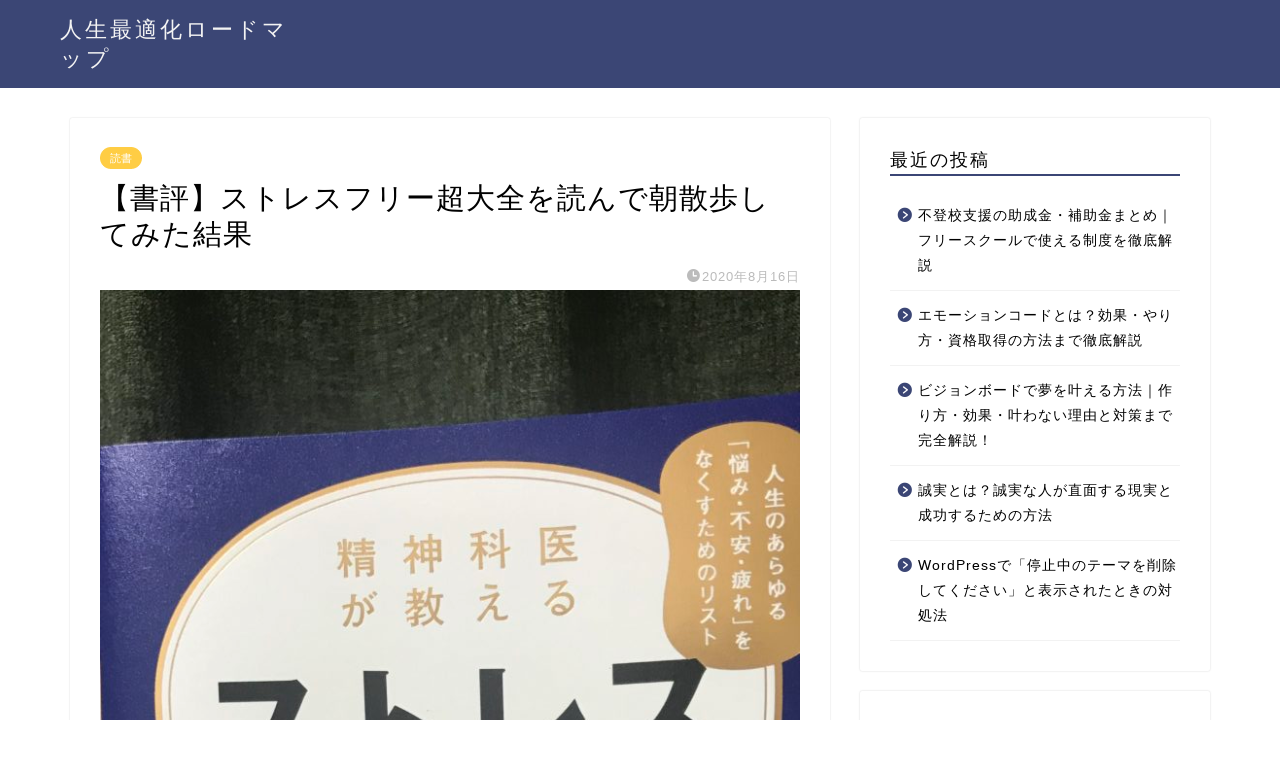

--- FILE ---
content_type: text/html; charset=UTF-8
request_url: https://mshinnet.com/book/stressz.html
body_size: 18253
content:
<!DOCTYPE html>
<html lang="ja">
<head prefix="og: http://ogp.me/ns# fb: http://ogp.me/ns/fb# article: http://ogp.me/ns/article#">
<meta charset="utf-8">
<meta http-equiv="X-UA-Compatible" content="IE=edge">
<meta name="viewport" content="width=device-width, initial-scale=1">
<!-- ここからOGP -->
<meta property="og:type" content="blog">
<meta property="og:title" content="【書評】ストレスフリー超大全を読んで朝散歩してみた結果｜人生最適化ロードマップ"> 
<meta property="og:url" content="https://mshinnet.com/book/stressz.html"> 
<meta property="og:description" content="樺沢紫苑さんの著書「ストレスフリー超大全」を読んで、朝散歩をやってみました。その体験談・朝散歩をやってみて感じた効果を記事にしてみました。"> 
<meta property="og:image" content="https://mshinnet.com/wp-content/uploads/2020/08/StressFree.jpg">
<meta property="og:site_name" content="人生最適化ロードマップ">
<meta property="fb:admins" content="">
<meta name="twitter:card" content="summary">
<!-- ここまでOGP --> 

<meta name="description" itemprop="description" content="樺沢紫苑さんの著書「ストレスフリー超大全」を読んで、朝散歩をやってみました。その体験談・朝散歩をやってみて感じた効果を記事にしてみました。" >
<meta name="keywords" itemprop="keywords" content="ストレスフリー超大全,朝散歩,健康" >
<link rel="shortcut icon" href="https://mshinnet.com/wp-content/themes/jin/favicon.ico">
<link rel="canonical" href="https://mshinnet.com/book/stressz.html">
<title>【書評】ストレスフリー超大全を読んで朝散歩してみた結果｜人生最適化ロードマップ</title>
<meta name='robots' content='max-image-preview:large' />
	<style>img:is([sizes="auto" i], [sizes^="auto," i]) { contain-intrinsic-size: 3000px 1500px }</style>
	<link rel='dns-prefetch' href='//cdnjs.cloudflare.com' />
<link rel='dns-prefetch' href='//use.fontawesome.com' />
<link rel="alternate" type="application/rss+xml" title="人生最適化ロードマップ &raquo; フィード" href="https://mshinnet.com/feed" />
<link rel="alternate" type="application/rss+xml" title="人生最適化ロードマップ &raquo; コメントフィード" href="https://mshinnet.com/comments/feed" />
<link rel="alternate" type="application/rss+xml" title="人生最適化ロードマップ &raquo; 【書評】ストレスフリー超大全を読んで朝散歩してみた結果 のコメントのフィード" href="https://mshinnet.com/book/stressz.html/feed" />
<script type="text/javascript">
/* <![CDATA[ */
window._wpemojiSettings = {"baseUrl":"https:\/\/s.w.org\/images\/core\/emoji\/15.0.3\/72x72\/","ext":".png","svgUrl":"https:\/\/s.w.org\/images\/core\/emoji\/15.0.3\/svg\/","svgExt":".svg","source":{"concatemoji":"https:\/\/mshinnet.com\/wp-includes\/js\/wp-emoji-release.min.js?ver=6.7.4"}};
/*! This file is auto-generated */
!function(i,n){var o,s,e;function c(e){try{var t={supportTests:e,timestamp:(new Date).valueOf()};sessionStorage.setItem(o,JSON.stringify(t))}catch(e){}}function p(e,t,n){e.clearRect(0,0,e.canvas.width,e.canvas.height),e.fillText(t,0,0);var t=new Uint32Array(e.getImageData(0,0,e.canvas.width,e.canvas.height).data),r=(e.clearRect(0,0,e.canvas.width,e.canvas.height),e.fillText(n,0,0),new Uint32Array(e.getImageData(0,0,e.canvas.width,e.canvas.height).data));return t.every(function(e,t){return e===r[t]})}function u(e,t,n){switch(t){case"flag":return n(e,"\ud83c\udff3\ufe0f\u200d\u26a7\ufe0f","\ud83c\udff3\ufe0f\u200b\u26a7\ufe0f")?!1:!n(e,"\ud83c\uddfa\ud83c\uddf3","\ud83c\uddfa\u200b\ud83c\uddf3")&&!n(e,"\ud83c\udff4\udb40\udc67\udb40\udc62\udb40\udc65\udb40\udc6e\udb40\udc67\udb40\udc7f","\ud83c\udff4\u200b\udb40\udc67\u200b\udb40\udc62\u200b\udb40\udc65\u200b\udb40\udc6e\u200b\udb40\udc67\u200b\udb40\udc7f");case"emoji":return!n(e,"\ud83d\udc26\u200d\u2b1b","\ud83d\udc26\u200b\u2b1b")}return!1}function f(e,t,n){var r="undefined"!=typeof WorkerGlobalScope&&self instanceof WorkerGlobalScope?new OffscreenCanvas(300,150):i.createElement("canvas"),a=r.getContext("2d",{willReadFrequently:!0}),o=(a.textBaseline="top",a.font="600 32px Arial",{});return e.forEach(function(e){o[e]=t(a,e,n)}),o}function t(e){var t=i.createElement("script");t.src=e,t.defer=!0,i.head.appendChild(t)}"undefined"!=typeof Promise&&(o="wpEmojiSettingsSupports",s=["flag","emoji"],n.supports={everything:!0,everythingExceptFlag:!0},e=new Promise(function(e){i.addEventListener("DOMContentLoaded",e,{once:!0})}),new Promise(function(t){var n=function(){try{var e=JSON.parse(sessionStorage.getItem(o));if("object"==typeof e&&"number"==typeof e.timestamp&&(new Date).valueOf()<e.timestamp+604800&&"object"==typeof e.supportTests)return e.supportTests}catch(e){}return null}();if(!n){if("undefined"!=typeof Worker&&"undefined"!=typeof OffscreenCanvas&&"undefined"!=typeof URL&&URL.createObjectURL&&"undefined"!=typeof Blob)try{var e="postMessage("+f.toString()+"("+[JSON.stringify(s),u.toString(),p.toString()].join(",")+"));",r=new Blob([e],{type:"text/javascript"}),a=new Worker(URL.createObjectURL(r),{name:"wpTestEmojiSupports"});return void(a.onmessage=function(e){c(n=e.data),a.terminate(),t(n)})}catch(e){}c(n=f(s,u,p))}t(n)}).then(function(e){for(var t in e)n.supports[t]=e[t],n.supports.everything=n.supports.everything&&n.supports[t],"flag"!==t&&(n.supports.everythingExceptFlag=n.supports.everythingExceptFlag&&n.supports[t]);n.supports.everythingExceptFlag=n.supports.everythingExceptFlag&&!n.supports.flag,n.DOMReady=!1,n.readyCallback=function(){n.DOMReady=!0}}).then(function(){return e}).then(function(){var e;n.supports.everything||(n.readyCallback(),(e=n.source||{}).concatemoji?t(e.concatemoji):e.wpemoji&&e.twemoji&&(t(e.twemoji),t(e.wpemoji)))}))}((window,document),window._wpemojiSettings);
/* ]]> */
</script>
<style id='wp-emoji-styles-inline-css' type='text/css'>

	img.wp-smiley, img.emoji {
		display: inline !important;
		border: none !important;
		box-shadow: none !important;
		height: 1em !important;
		width: 1em !important;
		margin: 0 0.07em !important;
		vertical-align: -0.1em !important;
		background: none !important;
		padding: 0 !important;
	}
</style>
<link rel='stylesheet' id='wp-block-library-css' href='https://mshinnet.com/wp-includes/css/dist/block-library/style.min.css?ver=6.7.4' type='text/css' media='all' />
<style id='classic-theme-styles-inline-css' type='text/css'>
/*! This file is auto-generated */
.wp-block-button__link{color:#fff;background-color:#32373c;border-radius:9999px;box-shadow:none;text-decoration:none;padding:calc(.667em + 2px) calc(1.333em + 2px);font-size:1.125em}.wp-block-file__button{background:#32373c;color:#fff;text-decoration:none}
</style>
<style id='global-styles-inline-css' type='text/css'>
:root{--wp--preset--aspect-ratio--square: 1;--wp--preset--aspect-ratio--4-3: 4/3;--wp--preset--aspect-ratio--3-4: 3/4;--wp--preset--aspect-ratio--3-2: 3/2;--wp--preset--aspect-ratio--2-3: 2/3;--wp--preset--aspect-ratio--16-9: 16/9;--wp--preset--aspect-ratio--9-16: 9/16;--wp--preset--color--black: #000000;--wp--preset--color--cyan-bluish-gray: #abb8c3;--wp--preset--color--white: #ffffff;--wp--preset--color--pale-pink: #f78da7;--wp--preset--color--vivid-red: #cf2e2e;--wp--preset--color--luminous-vivid-orange: #ff6900;--wp--preset--color--luminous-vivid-amber: #fcb900;--wp--preset--color--light-green-cyan: #7bdcb5;--wp--preset--color--vivid-green-cyan: #00d084;--wp--preset--color--pale-cyan-blue: #8ed1fc;--wp--preset--color--vivid-cyan-blue: #0693e3;--wp--preset--color--vivid-purple: #9b51e0;--wp--preset--gradient--vivid-cyan-blue-to-vivid-purple: linear-gradient(135deg,rgba(6,147,227,1) 0%,rgb(155,81,224) 100%);--wp--preset--gradient--light-green-cyan-to-vivid-green-cyan: linear-gradient(135deg,rgb(122,220,180) 0%,rgb(0,208,130) 100%);--wp--preset--gradient--luminous-vivid-amber-to-luminous-vivid-orange: linear-gradient(135deg,rgba(252,185,0,1) 0%,rgba(255,105,0,1) 100%);--wp--preset--gradient--luminous-vivid-orange-to-vivid-red: linear-gradient(135deg,rgba(255,105,0,1) 0%,rgb(207,46,46) 100%);--wp--preset--gradient--very-light-gray-to-cyan-bluish-gray: linear-gradient(135deg,rgb(238,238,238) 0%,rgb(169,184,195) 100%);--wp--preset--gradient--cool-to-warm-spectrum: linear-gradient(135deg,rgb(74,234,220) 0%,rgb(151,120,209) 20%,rgb(207,42,186) 40%,rgb(238,44,130) 60%,rgb(251,105,98) 80%,rgb(254,248,76) 100%);--wp--preset--gradient--blush-light-purple: linear-gradient(135deg,rgb(255,206,236) 0%,rgb(152,150,240) 100%);--wp--preset--gradient--blush-bordeaux: linear-gradient(135deg,rgb(254,205,165) 0%,rgb(254,45,45) 50%,rgb(107,0,62) 100%);--wp--preset--gradient--luminous-dusk: linear-gradient(135deg,rgb(255,203,112) 0%,rgb(199,81,192) 50%,rgb(65,88,208) 100%);--wp--preset--gradient--pale-ocean: linear-gradient(135deg,rgb(255,245,203) 0%,rgb(182,227,212) 50%,rgb(51,167,181) 100%);--wp--preset--gradient--electric-grass: linear-gradient(135deg,rgb(202,248,128) 0%,rgb(113,206,126) 100%);--wp--preset--gradient--midnight: linear-gradient(135deg,rgb(2,3,129) 0%,rgb(40,116,252) 100%);--wp--preset--font-size--small: 13px;--wp--preset--font-size--medium: 20px;--wp--preset--font-size--large: 36px;--wp--preset--font-size--x-large: 42px;--wp--preset--spacing--20: 0.44rem;--wp--preset--spacing--30: 0.67rem;--wp--preset--spacing--40: 1rem;--wp--preset--spacing--50: 1.5rem;--wp--preset--spacing--60: 2.25rem;--wp--preset--spacing--70: 3.38rem;--wp--preset--spacing--80: 5.06rem;--wp--preset--shadow--natural: 6px 6px 9px rgba(0, 0, 0, 0.2);--wp--preset--shadow--deep: 12px 12px 50px rgba(0, 0, 0, 0.4);--wp--preset--shadow--sharp: 6px 6px 0px rgba(0, 0, 0, 0.2);--wp--preset--shadow--outlined: 6px 6px 0px -3px rgba(255, 255, 255, 1), 6px 6px rgba(0, 0, 0, 1);--wp--preset--shadow--crisp: 6px 6px 0px rgba(0, 0, 0, 1);}:where(.is-layout-flex){gap: 0.5em;}:where(.is-layout-grid){gap: 0.5em;}body .is-layout-flex{display: flex;}.is-layout-flex{flex-wrap: wrap;align-items: center;}.is-layout-flex > :is(*, div){margin: 0;}body .is-layout-grid{display: grid;}.is-layout-grid > :is(*, div){margin: 0;}:where(.wp-block-columns.is-layout-flex){gap: 2em;}:where(.wp-block-columns.is-layout-grid){gap: 2em;}:where(.wp-block-post-template.is-layout-flex){gap: 1.25em;}:where(.wp-block-post-template.is-layout-grid){gap: 1.25em;}.has-black-color{color: var(--wp--preset--color--black) !important;}.has-cyan-bluish-gray-color{color: var(--wp--preset--color--cyan-bluish-gray) !important;}.has-white-color{color: var(--wp--preset--color--white) !important;}.has-pale-pink-color{color: var(--wp--preset--color--pale-pink) !important;}.has-vivid-red-color{color: var(--wp--preset--color--vivid-red) !important;}.has-luminous-vivid-orange-color{color: var(--wp--preset--color--luminous-vivid-orange) !important;}.has-luminous-vivid-amber-color{color: var(--wp--preset--color--luminous-vivid-amber) !important;}.has-light-green-cyan-color{color: var(--wp--preset--color--light-green-cyan) !important;}.has-vivid-green-cyan-color{color: var(--wp--preset--color--vivid-green-cyan) !important;}.has-pale-cyan-blue-color{color: var(--wp--preset--color--pale-cyan-blue) !important;}.has-vivid-cyan-blue-color{color: var(--wp--preset--color--vivid-cyan-blue) !important;}.has-vivid-purple-color{color: var(--wp--preset--color--vivid-purple) !important;}.has-black-background-color{background-color: var(--wp--preset--color--black) !important;}.has-cyan-bluish-gray-background-color{background-color: var(--wp--preset--color--cyan-bluish-gray) !important;}.has-white-background-color{background-color: var(--wp--preset--color--white) !important;}.has-pale-pink-background-color{background-color: var(--wp--preset--color--pale-pink) !important;}.has-vivid-red-background-color{background-color: var(--wp--preset--color--vivid-red) !important;}.has-luminous-vivid-orange-background-color{background-color: var(--wp--preset--color--luminous-vivid-orange) !important;}.has-luminous-vivid-amber-background-color{background-color: var(--wp--preset--color--luminous-vivid-amber) !important;}.has-light-green-cyan-background-color{background-color: var(--wp--preset--color--light-green-cyan) !important;}.has-vivid-green-cyan-background-color{background-color: var(--wp--preset--color--vivid-green-cyan) !important;}.has-pale-cyan-blue-background-color{background-color: var(--wp--preset--color--pale-cyan-blue) !important;}.has-vivid-cyan-blue-background-color{background-color: var(--wp--preset--color--vivid-cyan-blue) !important;}.has-vivid-purple-background-color{background-color: var(--wp--preset--color--vivid-purple) !important;}.has-black-border-color{border-color: var(--wp--preset--color--black) !important;}.has-cyan-bluish-gray-border-color{border-color: var(--wp--preset--color--cyan-bluish-gray) !important;}.has-white-border-color{border-color: var(--wp--preset--color--white) !important;}.has-pale-pink-border-color{border-color: var(--wp--preset--color--pale-pink) !important;}.has-vivid-red-border-color{border-color: var(--wp--preset--color--vivid-red) !important;}.has-luminous-vivid-orange-border-color{border-color: var(--wp--preset--color--luminous-vivid-orange) !important;}.has-luminous-vivid-amber-border-color{border-color: var(--wp--preset--color--luminous-vivid-amber) !important;}.has-light-green-cyan-border-color{border-color: var(--wp--preset--color--light-green-cyan) !important;}.has-vivid-green-cyan-border-color{border-color: var(--wp--preset--color--vivid-green-cyan) !important;}.has-pale-cyan-blue-border-color{border-color: var(--wp--preset--color--pale-cyan-blue) !important;}.has-vivid-cyan-blue-border-color{border-color: var(--wp--preset--color--vivid-cyan-blue) !important;}.has-vivid-purple-border-color{border-color: var(--wp--preset--color--vivid-purple) !important;}.has-vivid-cyan-blue-to-vivid-purple-gradient-background{background: var(--wp--preset--gradient--vivid-cyan-blue-to-vivid-purple) !important;}.has-light-green-cyan-to-vivid-green-cyan-gradient-background{background: var(--wp--preset--gradient--light-green-cyan-to-vivid-green-cyan) !important;}.has-luminous-vivid-amber-to-luminous-vivid-orange-gradient-background{background: var(--wp--preset--gradient--luminous-vivid-amber-to-luminous-vivid-orange) !important;}.has-luminous-vivid-orange-to-vivid-red-gradient-background{background: var(--wp--preset--gradient--luminous-vivid-orange-to-vivid-red) !important;}.has-very-light-gray-to-cyan-bluish-gray-gradient-background{background: var(--wp--preset--gradient--very-light-gray-to-cyan-bluish-gray) !important;}.has-cool-to-warm-spectrum-gradient-background{background: var(--wp--preset--gradient--cool-to-warm-spectrum) !important;}.has-blush-light-purple-gradient-background{background: var(--wp--preset--gradient--blush-light-purple) !important;}.has-blush-bordeaux-gradient-background{background: var(--wp--preset--gradient--blush-bordeaux) !important;}.has-luminous-dusk-gradient-background{background: var(--wp--preset--gradient--luminous-dusk) !important;}.has-pale-ocean-gradient-background{background: var(--wp--preset--gradient--pale-ocean) !important;}.has-electric-grass-gradient-background{background: var(--wp--preset--gradient--electric-grass) !important;}.has-midnight-gradient-background{background: var(--wp--preset--gradient--midnight) !important;}.has-small-font-size{font-size: var(--wp--preset--font-size--small) !important;}.has-medium-font-size{font-size: var(--wp--preset--font-size--medium) !important;}.has-large-font-size{font-size: var(--wp--preset--font-size--large) !important;}.has-x-large-font-size{font-size: var(--wp--preset--font-size--x-large) !important;}
:where(.wp-block-post-template.is-layout-flex){gap: 1.25em;}:where(.wp-block-post-template.is-layout-grid){gap: 1.25em;}
:where(.wp-block-columns.is-layout-flex){gap: 2em;}:where(.wp-block-columns.is-layout-grid){gap: 2em;}
:root :where(.wp-block-pullquote){font-size: 1.5em;line-height: 1.6;}
</style>
<link rel='stylesheet' id='contact-form-7-css' href='https://mshinnet.com/wp-content/plugins/contact-form-7/includes/css/styles.css?ver=6.0.5' type='text/css' media='all' />
<link rel='stylesheet' id='toc-screen-css' href='https://mshinnet.com/wp-content/plugins/table-of-contents-plus/screen.min.css?ver=2411.1' type='text/css' media='all' />
<link rel='stylesheet' id='theme-style-css' href='https://mshinnet.com/wp-content/themes/jin/style.css?ver=6.7.4' type='text/css' media='all' />
<link rel='stylesheet' id='fontawesome-style-css' href='https://use.fontawesome.com/releases/v5.6.3/css/all.css?ver=6.7.4' type='text/css' media='all' />
<link rel='stylesheet' id='swiper-style-css' href='https://cdnjs.cloudflare.com/ajax/libs/Swiper/4.0.7/css/swiper.min.css?ver=6.7.4' type='text/css' media='all' />
<script type="text/javascript" src="https://mshinnet.com/wp-includes/js/jquery/jquery.min.js?ver=3.7.1" id="jquery-core-js"></script>
<script type="text/javascript" src="https://mshinnet.com/wp-includes/js/jquery/jquery-migrate.min.js?ver=3.4.1" id="jquery-migrate-js"></script>
<link rel="https://api.w.org/" href="https://mshinnet.com/wp-json/" /><link rel="alternate" title="JSON" type="application/json" href="https://mshinnet.com/wp-json/wp/v2/posts/456" /><link rel='shortlink' href='https://mshinnet.com/?p=456' />
<link rel="alternate" title="oEmbed (JSON)" type="application/json+oembed" href="https://mshinnet.com/wp-json/oembed/1.0/embed?url=https%3A%2F%2Fmshinnet.com%2Fbook%2Fstressz.html" />
<link rel="alternate" title="oEmbed (XML)" type="text/xml+oembed" href="https://mshinnet.com/wp-json/oembed/1.0/embed?url=https%3A%2F%2Fmshinnet.com%2Fbook%2Fstressz.html&#038;format=xml" />
	<style type="text/css">
		#wrapper {
			background-color: #fff;
			background-image: url();
					}

		.related-entry-headline-text span:before,
		#comment-title span:before,
		#reply-title span:before {
			background-color: #3b4675;
			border-color: #3b4675 !important;
		}

		#breadcrumb:after,
		#page-top a {
			background-color: #3b4675;
		}

		footer {
			background-color: #3b4675;
		}

		.footer-inner a,
		#copyright,
		#copyright-center {
			border-color: #fff !important;
			color: #fff !important;
		}

		#footer-widget-area {
			border-color: #fff !important;
		}

		.page-top-footer a {
			color: #3b4675 !important;
		}

		#breadcrumb ul li,
		#breadcrumb ul li a {
			color: #3b4675 !important;
		}

		body,
		a,
		a:link,
		a:visited,
		.my-profile,
		.widgettitle,
		.tabBtn-mag label {
			color: #000000;
		}

		a:hover {
			color: #008db7;
		}

		.widget_nav_menu ul>li>a:before,
		.widget_categories ul>li>a:before,
		.widget_pages ul>li>a:before,
		.widget_recent_entries ul>li>a:before,
		.widget_archive ul>li>a:before,
		.widget_archive form:after,
		.widget_categories form:after,
		.widget_nav_menu ul>li>ul.sub-menu>li>a:before,
		.widget_categories ul>li>.children>li>a:before,
		.widget_pages ul>li>.children>li>a:before,
		.widget_nav_menu ul>li>ul.sub-menu>li>ul.sub-menu li>a:before,
		.widget_categories ul>li>.children>li>.children li>a:before,
		.widget_pages ul>li>.children>li>.children li>a:before {
			color: #3b4675;
		}

		.widget_nav_menu ul .sub-menu .sub-menu li a:before {
			background-color: #000000 !important;
		}
		.d--labeling-act-border{
			border-color: rgba(0,0,0,0.18);
		}
		.c--labeling-act.d--labeling-act-solid{
			background-color: rgba(0,0,0,0.06);
		}
		.a--labeling-act{
			color: rgba(0,0,0,0.6);
		}
		.a--labeling-small-act span{
			background-color: rgba(0,0,0,0.21);
		}
		.c--labeling-act.d--labeling-act-strong{
			background-color: rgba(0,0,0,0.045);
		}
		.d--labeling-act-strong .a--labeling-act{
			color: rgba(0,0,0,0.75);
		}


		footer .footer-widget,
		footer .footer-widget a,
		footer .footer-widget ul li,
		.footer-widget.widget_nav_menu ul>li>a:before,
		.footer-widget.widget_categories ul>li>a:before,
		.footer-widget.widget_recent_entries ul>li>a:before,
		.footer-widget.widget_pages ul>li>a:before,
		.footer-widget.widget_archive ul>li>a:before,
		footer .widget_tag_cloud .tagcloud a:before {
			color: #fff !important;
			border-color: #fff !important;
		}

		footer .footer-widget .widgettitle {
			color: #fff !important;
			border-color: #ffcd44 !important;
		}

		footer .widget_nav_menu ul .children .children li a:before,
		footer .widget_categories ul .children .children li a:before,
		footer .widget_nav_menu ul .sub-menu .sub-menu li a:before {
			background-color: #fff !important;
		}

		#drawernav a:hover,
		.post-list-title,
		#prev-next p,
		#toc_container .toc_list li a {
			color: #000000 !important;
		}

		#header-box {
			background-color: #3b4675;
		}

		@media (min-width: 768px) {

			#header-box .header-box10-bg:before,
			#header-box .header-box11-bg:before {
				border-radius: 2px;
			}
		}

		@media (min-width: 768px) {
			.top-image-meta {
				margin-top: calc(0px - 30px);
			}
		}

		@media (min-width: 1200px) {
			.top-image-meta {
				margin-top: calc(0px);
			}
		}

		.pickup-contents:before {
			background-color: #3b4675 !important;
		}

		.main-image-text {
			color: #555;
		}

		.main-image-text-sub {
			color: #555;
		}

		@media (min-width: 481px) {
			#site-info {
				padding-top: 15px !important;
				padding-bottom: 15px !important;
			}
		}

		#site-info span a {
			color: #f4f4f4 !important;
		}

		#headmenu .headsns .line a svg {
			fill: #f4f4f4 !important;
		}

		#headmenu .headsns a,
		#headmenu {
			color: #f4f4f4 !important;
			border-color: #f4f4f4 !important;
		}

		.profile-follow .line-sns a svg {
			fill: #3b4675 !important;
		}

		.profile-follow .line-sns a:hover svg {
			fill: #ffcd44 !important;
		}

		.profile-follow a {
			color: #3b4675 !important;
			border-color: #3b4675 !important;
		}

		.profile-follow a:hover,
		#headmenu .headsns a:hover {
			color: #ffcd44 !important;
			border-color: #ffcd44 !important;
		}

		.search-box:hover {
			color: #ffcd44 !important;
			border-color: #ffcd44 !important;
		}

		#header #headmenu .headsns .line a:hover svg {
			fill: #ffcd44 !important;
		}

		.cps-icon-bar,
		#navtoggle:checked+.sp-menu-open .cps-icon-bar {
			background-color: #f4f4f4;
		}

		#nav-container {
			background-color: #fff;
		}

		.menu-box .menu-item svg {
			fill: #f4f4f4;
		}

		#drawernav ul.menu-box>li>a,
		#drawernav2 ul.menu-box>li>a,
		#drawernav3 ul.menu-box>li>a,
		#drawernav4 ul.menu-box>li>a,
		#drawernav5 ul.menu-box>li>a,
		#drawernav ul.menu-box>li.menu-item-has-children:after,
		#drawernav2 ul.menu-box>li.menu-item-has-children:after,
		#drawernav3 ul.menu-box>li.menu-item-has-children:after,
		#drawernav4 ul.menu-box>li.menu-item-has-children:after,
		#drawernav5 ul.menu-box>li.menu-item-has-children:after {
			color: #f4f4f4 !important;
		}

		#drawernav ul.menu-box li a,
		#drawernav2 ul.menu-box li a,
		#drawernav3 ul.menu-box li a,
		#drawernav4 ul.menu-box li a,
		#drawernav5 ul.menu-box li a {
			font-size: 14px !important;
		}

		#drawernav3 ul.menu-box>li {
			color: #000000 !important;
		}

		#drawernav4 .menu-box>.menu-item>a:after,
		#drawernav3 .menu-box>.menu-item>a:after,
		#drawernav .menu-box>.menu-item>a:after {
			background-color: #f4f4f4 !important;
		}

		#drawernav2 .menu-box>.menu-item:hover,
		#drawernav5 .menu-box>.menu-item:hover {
			border-top-color: #3b4675 !important;
		}

		.cps-info-bar a {
			background-color: #ffcd44 !important;
		}

		@media (min-width: 768px) {
			.post-list-mag .post-list-item:not(:nth-child(2n)) {
				margin-right: 2.6%;
			}
		}

		@media (min-width: 768px) {

			#tab-1:checked~.tabBtn-mag li [for="tab-1"]:after,
			#tab-2:checked~.tabBtn-mag li [for="tab-2"]:after,
			#tab-3:checked~.tabBtn-mag li [for="tab-3"]:after,
			#tab-4:checked~.tabBtn-mag li [for="tab-4"]:after {
				border-top-color: #3b4675 !important;
			}

			.tabBtn-mag label {
				border-bottom-color: #3b4675 !important;
			}
		}

		#tab-1:checked~.tabBtn-mag li [for="tab-1"],
		#tab-2:checked~.tabBtn-mag li [for="tab-2"],
		#tab-3:checked~.tabBtn-mag li [for="tab-3"],
		#tab-4:checked~.tabBtn-mag li [for="tab-4"],
		#prev-next a.next:after,
		#prev-next a.prev:after,
		.more-cat-button a:hover span:before {
			background-color: #3b4675 !important;
		}


		.swiper-slide .post-list-cat,
		.post-list-mag .post-list-cat,
		.post-list-mag3col .post-list-cat,
		.post-list-mag-sp1col .post-list-cat,
		.swiper-pagination-bullet-active,
		.pickup-cat,
		.post-list .post-list-cat,
		#breadcrumb .bcHome a:hover span:before,
		.popular-item:nth-child(1) .pop-num,
		.popular-item:nth-child(2) .pop-num,
		.popular-item:nth-child(3) .pop-num {
			background-color: #ffcd44 !important;
		}

		.sidebar-btn a,
		.profile-sns-menu {
			background-color: #ffcd44 !important;
		}

		.sp-sns-menu a,
		.pickup-contents-box a:hover .pickup-title {
			border-color: #3b4675 !important;
			color: #3b4675 !important;
		}

		.pro-line svg {
			fill: #3b4675 !important;
		}

		.cps-post-cat a,
		.meta-cat,
		.popular-cat {
			background-color: #ffcd44 !important;
			border-color: #ffcd44 !important;
		}

		.tagicon,
		.tag-box a,
		#toc_container .toc_list>li,
		#toc_container .toc_title {
			color: #3b4675 !important;
		}

		.widget_tag_cloud a::before {
			color: #000000 !important;
		}

		.tag-box a,
		#toc_container:before {
			border-color: #3b4675 !important;
		}

		.cps-post-cat a:hover {
			color: #008db7 !important;
		}

		.pagination li:not([class*="current"]) a:hover,
		.widget_tag_cloud a:hover {
			background-color: #3b4675 !important;
		}

		.pagination li:not([class*="current"]) a:hover {
			opacity: 0.5 !important;
		}

		.pagination li.current a {
			background-color: #3b4675 !important;
			border-color: #3b4675 !important;
		}

		.nextpage a:hover span {
			color: #3b4675 !important;
			border-color: #3b4675 !important;
		}

		.cta-content:before {
			background-color: #6FBFCA !important;
		}

		.cta-text,
		.info-title {
			color: #fff !important;
		}

		#footer-widget-area.footer_style1 .widgettitle {
			border-color: #ffcd44 !important;
		}

		.sidebar_style1 .widgettitle,
		.sidebar_style5 .widgettitle {
			border-color: #3b4675 !important;
		}

		.sidebar_style2 .widgettitle,
		.sidebar_style4 .widgettitle,
		.sidebar_style6 .widgettitle,
		#home-bottom-widget .widgettitle,
		#home-top-widget .widgettitle,
		#post-bottom-widget .widgettitle,
		#post-top-widget .widgettitle {
			background-color: #3b4675 !important;
		}

		#home-bottom-widget .widget_search .search-box input[type="submit"],
		#home-top-widget .widget_search .search-box input[type="submit"],
		#post-bottom-widget .widget_search .search-box input[type="submit"],
		#post-top-widget .widget_search .search-box input[type="submit"] {
			background-color: #ffcd44 !important;
		}

		.tn-logo-size {
			font-size: 160% !important;
		}

		@media (min-width: 481px) {
			.tn-logo-size img {
				width: calc(160%*0.5) !important;
			}
		}

		@media (min-width: 768px) {
			.tn-logo-size img {
				width: calc(160%*2.2) !important;
			}
		}

		@media (min-width: 1200px) {
			.tn-logo-size img {
				width: 160% !important;
			}
		}

		.sp-logo-size {
			font-size: 100% !important;
		}

		.sp-logo-size img {
			width: 100% !important;
		}

		.cps-post-main ul>li:before,
		.cps-post-main ol>li:before {
			background-color: #ffcd44 !important;
		}

		.profile-card .profile-title {
			background-color: #3b4675 !important;
		}

		.profile-card {
			border-color: #3b4675 !important;
		}

		.cps-post-main a {
			color: #0029e0;
		}

		.cps-post-main .marker {
			background: -webkit-linear-gradient(transparent 60%, #ffcedb 0%);
			background: linear-gradient(transparent 60%, #ffcedb 0%);
		}

		.cps-post-main .marker2 {
			background: -webkit-linear-gradient(transparent 60%, #a9eaf2 0%);
			background: linear-gradient(transparent 60%, #a9eaf2 0%);
		}

		.cps-post-main .jic-sc {
			color: #e9546b;
		}


		.simple-box1 {
			border-color: #ef9b9b !important;
		}

		.simple-box2 {
			border-color: #f2bf7d !important;
		}

		.simple-box3 {
			border-color: #b5e28a !important;
		}

		.simple-box4 {
			border-color: #7badd8 !important;
		}

		.simple-box4:before {
			background-color: #7badd8;
		}

		.simple-box5 {
			border-color: #e896c7 !important;
		}

		.simple-box5:before {
			background-color: #e896c7;
		}

		.simple-box6 {
			background-color: #fffdef !important;
		}

		.simple-box7 {
			border-color: #def1f9 !important;
		}

		.simple-box7:before {
			background-color: #def1f9 !important;
		}

		.simple-box8 {
			border-color: #96ddc1 !important;
		}

		.simple-box8:before {
			background-color: #96ddc1 !important;
		}

		.simple-box9:before {
			background-color: #e1c0e8 !important;
		}

		.simple-box9:after {
			border-color: #e1c0e8 #e1c0e8 #fff #fff !important;
		}

		.kaisetsu-box1:before,
		.kaisetsu-box1-title {
			background-color: #ffb49e !important;
		}

		.kaisetsu-box2 {
			border-color: #89c2f4 !important;
		}

		.kaisetsu-box2-title {
			background-color: #89c2f4 !important;
		}

		.kaisetsu-box4 {
			border-color: #ea91a9 !important;
		}

		.kaisetsu-box4-title {
			background-color: #ea91a9 !important;
		}

		.kaisetsu-box5:before {
			background-color: #57b3ba !important;
		}

		.kaisetsu-box5-title {
			background-color: #57b3ba !important;
		}

		.concept-box1 {
			border-color: #85db8f !important;
		}

		.concept-box1:after {
			background-color: #85db8f !important;
		}

		.concept-box1:before {
			content: "ポイント" !important;
			color: #85db8f !important;
		}

		.concept-box2 {
			border-color: #f7cf6a !important;
		}

		.concept-box2:after {
			background-color: #f7cf6a !important;
		}

		.concept-box2:before {
			content: "注意点" !important;
			color: #f7cf6a !important;
		}

		.concept-box3 {
			border-color: #86cee8 !important;
		}

		.concept-box3:after {
			background-color: #86cee8 !important;
		}

		.concept-box3:before {
			content: "良い例" !important;
			color: #86cee8 !important;
		}

		.concept-box4 {
			border-color: #ed8989 !important;
		}

		.concept-box4:after {
			background-color: #ed8989 !important;
		}

		.concept-box4:before {
			content: "悪い例" !important;
			color: #ed8989 !important;
		}

		.concept-box5 {
			border-color: #9e9e9e !important;
		}

		.concept-box5:after {
			background-color: #9e9e9e !important;
		}

		.concept-box5:before {
			content: "参考" !important;
			color: #9e9e9e !important;
		}

		.concept-box6 {
			border-color: #8eaced !important;
		}

		.concept-box6:after {
			background-color: #8eaced !important;
		}

		.concept-box6:before {
			content: "メモ" !important;
			color: #8eaced !important;
		}

		.innerlink-box1,
		.blog-card {
			border-color: #73bc9b !important;
		}

		.innerlink-box1-title {
			background-color: #73bc9b !important;
			border-color: #73bc9b !important;
		}

		.innerlink-box1:before,
		.blog-card-hl-box {
			background-color: #73bc9b !important;
		}

		.jin-ac-box01-title::after {
			color: #3b4675;
		}

		.color-button01 a,
		.color-button01 a:hover,
		.color-button01:before {
			background-color: #008db7 !important;
		}

		.top-image-btn-color a,
		.top-image-btn-color a:hover,
		.top-image-btn-color:before {
			background-color: #ffcd44 !important;
		}

		.color-button02 a,
		.color-button02 a:hover,
		.color-button02:before {
			background-color: #d9333f !important;
		}

		.color-button01-big a,
		.color-button01-big a:hover,
		.color-button01-big:before {
			background-color: #3296d1 !important;
		}

		.color-button01-big a,
		.color-button01-big:before {
			border-radius: 5px !important;
		}

		.color-button01-big a {
			padding-top: 20px !important;
			padding-bottom: 20px !important;
		}

		.color-button02-big a,
		.color-button02-big a:hover,
		.color-button02-big:before {
			background-color: #83d159 !important;
		}

		.color-button02-big a,
		.color-button02-big:before {
			border-radius: 5px !important;
		}

		.color-button02-big a {
			padding-top: 20px !important;
			padding-bottom: 20px !important;
		}

		.color-button01-big {
			width: 75% !important;
		}

		.color-button02-big {
			width: 75% !important;
		}

		.top-image-btn-color:before,
		.color-button01:before,
		.color-button02:before,
		.color-button01-big:before,
		.color-button02-big:before {
			bottom: -1px;
			left: -1px;
			width: 100%;
			height: 100%;
			border-radius: 6px;
			box-shadow: 0px 1px 5px 0px rgba(0, 0, 0, 0.25);
			-webkit-transition: all .4s;
			transition: all .4s;
		}

		.top-image-btn-color a:hover,
		.color-button01 a:hover,
		.color-button02 a:hover,
		.color-button01-big a:hover,
		.color-button02-big a:hover {
			-webkit-transform: translateY(2px);
			transform: translateY(2px);
			-webkit-filter: brightness(0.95);
			filter: brightness(0.95);
		}

		.top-image-btn-color:hover:before,
		.color-button01:hover:before,
		.color-button02:hover:before,
		.color-button01-big:hover:before,
		.color-button02-big:hover:before {
			-webkit-transform: translateY(2px);
			transform: translateY(2px);
			box-shadow: none !important;
		}

		.h2-style01 h2,
		.h2-style02 h2:before,
		.h2-style03 h2,
		.h2-style04 h2:before,
		.h2-style05 h2,
		.h2-style07 h2:before,
		.h2-style07 h2:after,
		.h3-style03 h3:before,
		.h3-style02 h3:before,
		.h3-style05 h3:before,
		.h3-style07 h3:before,
		.h2-style08 h2:after,
		.h2-style10 h2:before,
		.h2-style10 h2:after,
		.h3-style02 h3:after,
		.h4-style02 h4:before {
			background-color: #3b4675 !important;
		}

		.h3-style01 h3,
		.h3-style04 h3,
		.h3-style05 h3,
		.h3-style06 h3,
		.h4-style01 h4,
		.h2-style02 h2,
		.h2-style08 h2,
		.h2-style08 h2:before,
		.h2-style09 h2,
		.h4-style03 h4 {
			border-color: #3b4675 !important;
		}

		.h2-style05 h2:before {
			border-top-color: #3b4675 !important;
		}

		.h2-style06 h2:before,
		.sidebar_style3 .widgettitle:after {
			background-image: linear-gradient(-45deg,
					transparent 25%,
					#3b4675 25%,
					#3b4675 50%,
					transparent 50%,
					transparent 75%,
					#3b4675 75%,
					#3b4675);
		}

		.jin-h2-icons.h2-style02 h2 .jic:before,
		.jin-h2-icons.h2-style04 h2 .jic:before,
		.jin-h2-icons.h2-style06 h2 .jic:before,
		.jin-h2-icons.h2-style07 h2 .jic:before,
		.jin-h2-icons.h2-style08 h2 .jic:before,
		.jin-h2-icons.h2-style09 h2 .jic:before,
		.jin-h2-icons.h2-style10 h2 .jic:before,
		.jin-h3-icons.h3-style01 h3 .jic:before,
		.jin-h3-icons.h3-style02 h3 .jic:before,
		.jin-h3-icons.h3-style03 h3 .jic:before,
		.jin-h3-icons.h3-style04 h3 .jic:before,
		.jin-h3-icons.h3-style05 h3 .jic:before,
		.jin-h3-icons.h3-style06 h3 .jic:before,
		.jin-h3-icons.h3-style07 h3 .jic:before,
		.jin-h4-icons.h4-style01 h4 .jic:before,
		.jin-h4-icons.h4-style02 h4 .jic:before,
		.jin-h4-icons.h4-style03 h4 .jic:before,
		.jin-h4-icons.h4-style04 h4 .jic:before {
			color: #3b4675;
		}

		@media all and (-ms-high-contrast:none) {

			*::-ms-backdrop,
			.color-button01:before,
			.color-button02:before,
			.color-button01-big:before,
			.color-button02-big:before {
				background-color: #595857 !important;
			}
		}

		.jin-lp-h2 h2,
		.jin-lp-h2 h2 {
			background-color: transparent !important;
			border-color: transparent !important;
			color: #000000 !important;
		}

		.jincolumn-h3style2 {
			border-color: #3b4675 !important;
		}

		.jinlph2-style1 h2:first-letter {
			color: #3b4675 !important;
		}

		.jinlph2-style2 h2,
		.jinlph2-style3 h2 {
			border-color: #3b4675 !important;
		}

		.jin-photo-title .jin-fusen1-down,
		.jin-photo-title .jin-fusen1-even,
		.jin-photo-title .jin-fusen1-up {
			border-left-color: #3b4675;
		}

		.jin-photo-title .jin-fusen2,
		.jin-photo-title .jin-fusen3 {
			background-color: #3b4675;
		}

		.jin-photo-title .jin-fusen2:before,
		.jin-photo-title .jin-fusen3:before {
			border-top-color: #3b4675;
		}

		.has-huge-font-size {
			font-size: 42px !important;
		}

		.has-large-font-size {
			font-size: 36px !important;
		}

		.has-medium-font-size {
			font-size: 20px !important;
		}

		.has-normal-font-size {
			font-size: 16px !important;
		}

		.has-small-font-size {
			font-size: 13px !important;
		}
	</style>
	
<!--カエレバCSS-->
<!--アプリーチCSS-->

<!-- Global site tag (gtag.js) - Google Analytics -->
<script async src="https://www.googletagmanager.com/gtag/js?id=UA-69508316-1"></script>
<script>
  window.dataLayer = window.dataLayer || [];
  function gtag(){dataLayer.push(arguments);}
  gtag('js', new Date());

  gtag('config', 'UA-69508316-1');
</script>
<script data-ad-client="ca-pub-9954551607887323" async src="https://pagead2.googlesyndication.com/pagead/js/adsbygoogle.js"></script>
</head>
<body class="post-template-default single single-post postid-456 single-format-standard" id="nofont-style">
<div id="wrapper">

		
	<div id="scroll-content" class="animate">
	
		<!--ヘッダー-->

					<div id="header-box" class="tn_on header-box animate">
	<div id="header" class="header-type1 header animate">
				
		<div id="site-info" class="ef">
												<span class="tn-logo-size"><a href='https://mshinnet.com/' title='人生最適化ロードマップ' rel='home'>人生最適化ロードマップ</a></span>
									</div>

		
	
			</div>
	
		
</div>
	
			
		<!--ヘッダー-->

		<div class="clearfix"></div>

			
														
		
	<div id="contents">

		<!--メインコンテンツ-->
			<main id="main-contents" class="main-contents article_style1 animate" itemprop="mainContentOfPage">
				
								
				<section class="cps-post-box hentry">
																	<article class="cps-post">
							<header class="cps-post-header">
																<span class="cps-post-cat category-book" itemprop="keywords"><a href="https://mshinnet.com/topics/book" style="background-color:!important;">読書</a></span>
																								<h1 class="cps-post-title entry-title" itemprop="headline">【書評】ストレスフリー超大全を読んで朝散歩してみた結果</h1>
								<div class="cps-post-meta vcard">
									<span class="writer fn" itemprop="author" itemscope itemtype="https://schema.org/Person"><span itemprop="name">mshin0114</span></span>
									<span class="cps-post-date-box">
												<span class="cps-post-date"><i class="jic jin-ifont-watch" aria-hidden="true"></i>&nbsp;<time class="entry-date date published updated" datetime="2020-08-16T08:14:22+09:00">2020年8月16日</time></span>
										</span>
								</div>
								
							</header>
																																													<div class="cps-post-thumb" itemscope itemtype="https://schema.org/ImageObject">
												<img src="https://mshinnet.com/wp-content/uploads/2020/08/StressFree-1280x720.jpg" class="attachment-large_size size-large_size wp-post-image" alt="ストレスフリー超大全" width ="700" height ="393" decoding="async" fetchpriority="high" srcset="https://mshinnet.com/wp-content/uploads/2020/08/StressFree-1280x720.jpg 1280w, https://mshinnet.com/wp-content/uploads/2020/08/StressFree-320x180.jpg 320w, https://mshinnet.com/wp-content/uploads/2020/08/StressFree-640x360.jpg 640w, https://mshinnet.com/wp-content/uploads/2020/08/StressFree-1280x720.jpg 856w" sizes="(max-width: 1280px) 100vw, 1280px" />											</div>
																																																										<div class="share-top sns-design-type01">
	<div class="sns-top">
		<ol>
			<!--ツイートボタン-->
							<li class="twitter"><a href="https://twitter.com/share?url=https%3A%2F%2Fmshinnet.com%2Fbook%2Fstressz.html&text=%E3%80%90%E6%9B%B8%E8%A9%95%E3%80%91%E3%82%B9%E3%83%88%E3%83%AC%E3%82%B9%E3%83%95%E3%83%AA%E3%83%BC%E8%B6%85%E5%A4%A7%E5%85%A8%E3%82%92%E8%AA%AD%E3%82%93%E3%81%A7%E6%9C%9D%E6%95%A3%E6%AD%A9%E3%81%97%E3%81%A6%E3%81%BF%E3%81%9F%E7%B5%90%E6%9E%9C - 人生最適化ロードマップ"><i class="jic jin-ifont-twitter"></i></a>
				</li>
						<!--Facebookボタン-->
							<li class="facebook">
				<a href="https://www.facebook.com/sharer.php?src=bm&u=https%3A%2F%2Fmshinnet.com%2Fbook%2Fstressz.html&t=%E3%80%90%E6%9B%B8%E8%A9%95%E3%80%91%E3%82%B9%E3%83%88%E3%83%AC%E3%82%B9%E3%83%95%E3%83%AA%E3%83%BC%E8%B6%85%E5%A4%A7%E5%85%A8%E3%82%92%E8%AA%AD%E3%82%93%E3%81%A7%E6%9C%9D%E6%95%A3%E6%AD%A9%E3%81%97%E3%81%A6%E3%81%BF%E3%81%9F%E7%B5%90%E6%9E%9C - 人生最適化ロードマップ" onclick="javascript:window.open(this.href, '', 'menubar=no,toolbar=no,resizable=yes,scrollbars=yes,height=300,width=600');return false;"><i class="jic jin-ifont-facebook-t" aria-hidden="true"></i></a>
				</li>
						<!--はてブボタン-->
							<li class="hatebu">
				<a href="https://b.hatena.ne.jp/add?mode=confirm&url=https%3A%2F%2Fmshinnet.com%2Fbook%2Fstressz.html" onclick="javascript:window.open(this.href, '', 'menubar=no,toolbar=no,resizable=yes,scrollbars=yes,height=400,width=510');return false;" ><i class="font-hatena"></i></a>
				</li>
						<!--Poketボタン-->
							<li class="pocket">
				<a href="https://getpocket.com/edit?url=https%3A%2F%2Fmshinnet.com%2Fbook%2Fstressz.html&title=%E3%80%90%E6%9B%B8%E8%A9%95%E3%80%91%E3%82%B9%E3%83%88%E3%83%AC%E3%82%B9%E3%83%95%E3%83%AA%E3%83%BC%E8%B6%85%E5%A4%A7%E5%85%A8%E3%82%92%E8%AA%AD%E3%82%93%E3%81%A7%E6%9C%9D%E6%95%A3%E6%AD%A9%E3%81%97%E3%81%A6%E3%81%BF%E3%81%9F%E7%B5%90%E6%9E%9C - 人生最適化ロードマップ"><i class="jic jin-ifont-pocket" aria-hidden="true"></i></a>
				</li>
							<li class="line">
				<a href="https://line.me/R/msg/text/?https%3A%2F%2Fmshinnet.com%2Fbook%2Fstressz.html"><i class="jic jin-ifont-line" aria-hidden="true"></i></a>
				</li>
		</ol>
	</div>
</div>
<div class="clearfix"></div>
															
							
							<div class="cps-post-main-box">
								<div class="cps-post-main    h2-style01 h3-style01 h4-style01 entry-content  " itemprop="articleBody">

									<div class="clearfix"></div>
	
									<p>こんにちは、守屋です。</p>
<p>樺沢紫苑さんの著書「ストリスフリー超大全」を読んでみました。</p>
<p>今までの樺沢さんの本よりも一回り大きなサイズの本でした。</p>
<img decoding="async" class="alignnone size-large wp-image-458" src="http://mshinnet.com/wp-content/uploads/2020/08/IMG_3896-e1597532686439-1024x850.jpg" alt="" width="1024" height="850" srcset="https://mshinnet.com/wp-content/uploads/2020/08/IMG_3896-e1597532686439-1024x850.jpg 1024w, https://mshinnet.com/wp-content/uploads/2020/08/IMG_3896-e1597532686439-300x249.jpg 300w, https://mshinnet.com/wp-content/uploads/2020/08/IMG_3896-e1597532686439-768x637.jpg 768w, http://mshinnet.com/wp-content/uploads/2020/08/IMG_3896-e1597532686439-1024x850.jpg 856w" sizes="(max-width: 1024px) 100vw, 1024px" />
<p>樺沢さんの本は、今までほとんど読んできて、ウェブ上で発信しているメッセージも結構見ているので、今まで聞いたことがある話も多かったです。</p>
<p>しかし、「ストレスからフリーになる」という角度からのまとめはとても興味深かったです。</p>
<p>内容は以下のとおり。</p>
<p><strong>序章：すべてのベースとなる「解決法」</strong></p>
<p><strong>１章：他人ではなく「自分」を変える</strong></p>
<p><strong>２章：「仲間」と「家族」が活力となる</strong></p>
<p><strong>３章：「天職」を求め、「やらされ仕事」から抜け出す方法</strong></p>
<p><strong>４章：「疲れない体」を手に入れる</strong></p>
<p><strong>５章：心を整え、「新しい自分」にアップデートする</strong></p>
<p><strong>終章：精神科医がたどり着いた「とっておきの考え方」</strong></p>
<p>大きく分けると7章ですが、その中には<strong>細かな項目が55個</strong>もあり、それぞれのストレスの原因を改善する方法が示されています。</p>
<p>各項目は<strong><span class="c-red">単なる体験談ではなく、論文や研究などのファクトに基づいて書かれていて、さらには解決するための具体的TODOまで示されている</span></strong>のが本書の凄いところです。</p>
<p>そして、各項目の末尾には「もっとこのことについて深く学ぶには？」ということで参考文献が最低1冊以上紹介されています。</p>
<p>本書を執筆するために相当なリサーチをされたんだなということがわかり、その苦労を想像すると頭が下がります。</p>
<p>そんな「ストレスフリー超大全」の中から、特に印象に残った項目について、いくつか記事を書いていきたいと思います。</p>
<p>まずは序章【すべてのベースとなる「解決法」】の最後にかかれている「朝散歩」について。</p>
<div id="toc_container" class="no_bullets"><p class="toc_title">目次</p><ul class="toc_list"><li><a href="#i"><span class="toc_number toc_depth_1">1</span> 朝散歩をする効果</a></li><li><a href="#i-2"><span class="toc_number toc_depth_1">2</span> 朝散歩をやってみた結果</a></li><li><a href="#i-3"><span class="toc_number toc_depth_1">3</span> 朝散歩はハードルを下げて気楽にやる</a></li></ul></div>
<h2><span id="i">朝散歩をする効果</span></h2>
<p>序章の中で紹介されていた、とても強力なストレス対策。</p>
<p>それが<strong>「朝散歩」</strong>でした。</p>
<p>樺沢さんの普段の発信の中でも「朝散歩」の力は何度も紹介されていました。</p>
<p>朝散歩というのは、<strong>朝起きてから1時間以内に15分〜30分程度の散歩をする</strong>こと。</p>
<p>そうすると、セロトニンが活性化して、ストレスフリーな一日を過ごしやすくなります。</p>
<p>体内時計がリセットされ、十分な活動が日中にできるようになるからです。</p>
<p>しかも、朝の早い時間に体内時計をリセットすると、夜間はメラトニンが分泌されて夜に眠りやすくなる効果もあります。</p>
<p>ストレスフリーな体を手に入れることはもちろん、健康的で仕事でも高いパフォーマンスが出せるようになることが期待できる理想のモーニングルーティン、それが朝散歩なのです。</p>
<h2><span id="i-2">朝散歩をやってみた結果</span></h2>
<p>実際、朝散歩をやってみました。</p>
<p>毎日、朝は子供を保育園まで送るので、それが朝散歩代わりになっているのかなと思っていました。</p>
<p>しかし、保育園に行くのは朝8時半頃なので、朝6時くらいに起きたときには、軽く朝散歩をするのも良いのだと感じました。</p>
<p>最初やったときは、「なにかやった効果あるのかな？」と思えるくらいであまり変化が見られませんでした。</p>
<p>2度目の朝散歩をした日は、その日の23時には眠くなってそのまますぐに寝てしまいました。</p>
<p>つい夜ふかしをしてしまうことも多いのですが、朝散歩の効果か、夜ふかしできないくらいに眠くなってしまい良い時間に寝ることができるのは凄いメリットですね。</p>
<p>翌日、十分な睡眠をとった上で早めに起きることができました。</p>
<p>とはいえ、睡眠不足の状態で朝散歩をしてもあまりスッキリ日もあったので、睡眠を十分にとった上で、朝散歩をしていくのが大切ですね。</p>
<h2><span id="i-3">朝散歩はハードルを下げて気楽にやる</span></h2>
<p>いくら朝散歩が良いと言われても、</p>
<p>「ただでさえも忙しい朝に散歩なんて無理！」</p>
<p>と思われるかもしれません。</p>
<p>私もそう思ったのは事実ですが、ここはハードルを下げて気楽にやることが大切と本書にも書かれています。</p>
<p>散歩が無理なら窓を明けて、太陽の光に当たるだけでも体内時計をリセットする効果があります。</p>
<p>毎日やらなくても、週1回であっても効果は見込めるそうです。</p>
<p>もちろん、回数は毎日に近づけるほど効果的になるのは間違いないですが、できる範囲でやっていくことが大切なのです。</p>
<p>ゼロか100かで考えずに、できることを少しずつでもやっていく。</p>
<p>この少しずつでもやっていくという考え方は、あらゆるノウハウを実践するときに大切だと感じます。</p>
<p>本当は毎日2時間作業をしたいけど、5分しか時間をとれないことってあると思います。</p>
<p>「5分じゃ意味ないからやらない」としてしまうと、何も変わりません。</p>
<p>何もやらないことと、少しでもやることには大きな違いがあるのです。</p>
<p>「ストレスフリー超大全」は膨大な量のある1冊です。</p>
<p>これを一冊すべてやろうというのは、ほとんどの人には無理な話です。</p>
<p>そもそも、やる必要すらないでしょう。</p>
<p>目次を読んで、今必要な対策を選び、できることを1日5分からでも。</p>
<p>あるいは週1回からでもいいので始めてみる。</p>
<p>そして、関連書籍の内容を深めていく。</p>
<p>そんな使い方をしていくと、ストレスフリーに近づいていけるのではと感じました。</p>
									
																		
									
									<div class="tag-box"><span><a href="https://mshinnet.com/tag/%e3%82%b9%e3%83%88%e3%83%ac%e3%82%b9%e3%83%95%e3%83%aa%e3%83%bc%e8%b6%85%e5%a4%a7%e5%85%a8"> ストレスフリー超大全</a></span><span><a href="https://mshinnet.com/tag/%e3%83%a9%e3%82%a4%e3%83%95%e3%83%8f%e3%83%83%e3%82%af"> ライフハック</a></span><span><a href="https://mshinnet.com/tag/%e4%bb%95%e4%ba%8b"> 仕事</a></span><span><a href="https://mshinnet.com/tag/%e5%81%a5%e5%ba%b7"> 健康</a></span><span><a href="https://mshinnet.com/tag/%e6%a8%ba%e6%b2%a2%e7%b4%ab%e8%8b%91"> 樺沢紫苑</a></span><span><a href="https://mshinnet.com/tag/%e8%aa%ad%e6%9b%b8"> 読書</a></span></div>									
									
									
									<div class="clearfix"></div>
<div class="adarea-box">
	</div>
									
																		<div class="related-ad-unit-area"></div>
																		
																			<div class="share sns-design-type01">
	<div class="sns">
		<ol>
			<!--ツイートボタン-->
							<li class="twitter"><a href="https://twitter.com/share?url=https%3A%2F%2Fmshinnet.com%2Fbook%2Fstressz.html&text=%E3%80%90%E6%9B%B8%E8%A9%95%E3%80%91%E3%82%B9%E3%83%88%E3%83%AC%E3%82%B9%E3%83%95%E3%83%AA%E3%83%BC%E8%B6%85%E5%A4%A7%E5%85%A8%E3%82%92%E8%AA%AD%E3%82%93%E3%81%A7%E6%9C%9D%E6%95%A3%E6%AD%A9%E3%81%97%E3%81%A6%E3%81%BF%E3%81%9F%E7%B5%90%E6%9E%9C - 人生最適化ロードマップ"><i class="jic jin-ifont-twitter"></i></a>
				</li>
						<!--Facebookボタン-->
							<li class="facebook">
				<a href="https://www.facebook.com/sharer.php?src=bm&u=https%3A%2F%2Fmshinnet.com%2Fbook%2Fstressz.html&t=%E3%80%90%E6%9B%B8%E8%A9%95%E3%80%91%E3%82%B9%E3%83%88%E3%83%AC%E3%82%B9%E3%83%95%E3%83%AA%E3%83%BC%E8%B6%85%E5%A4%A7%E5%85%A8%E3%82%92%E8%AA%AD%E3%82%93%E3%81%A7%E6%9C%9D%E6%95%A3%E6%AD%A9%E3%81%97%E3%81%A6%E3%81%BF%E3%81%9F%E7%B5%90%E6%9E%9C - 人生最適化ロードマップ" onclick="javascript:window.open(this.href, '', 'menubar=no,toolbar=no,resizable=yes,scrollbars=yes,height=300,width=600');return false;"><i class="jic jin-ifont-facebook-t" aria-hidden="true"></i></a>
				</li>
						<!--はてブボタン-->
							<li class="hatebu">
				<a href="https://b.hatena.ne.jp/add?mode=confirm&url=https%3A%2F%2Fmshinnet.com%2Fbook%2Fstressz.html" onclick="javascript:window.open(this.href, '', 'menubar=no,toolbar=no,resizable=yes,scrollbars=yes,height=400,width=510');return false;" ><i class="font-hatena"></i></a>
				</li>
						<!--Poketボタン-->
							<li class="pocket">
				<a href="https://getpocket.com/edit?url=https%3A%2F%2Fmshinnet.com%2Fbook%2Fstressz.html&title=%E3%80%90%E6%9B%B8%E8%A9%95%E3%80%91%E3%82%B9%E3%83%88%E3%83%AC%E3%82%B9%E3%83%95%E3%83%AA%E3%83%BC%E8%B6%85%E5%A4%A7%E5%85%A8%E3%82%92%E8%AA%AD%E3%82%93%E3%81%A7%E6%9C%9D%E6%95%A3%E6%AD%A9%E3%81%97%E3%81%A6%E3%81%BF%E3%81%9F%E7%B5%90%E6%9E%9C - 人生最適化ロードマップ"><i class="jic jin-ifont-pocket" aria-hidden="true"></i></a>
				</li>
							<li class="line">
				<a href="https://line.me/R/msg/text/?https%3A%2F%2Fmshinnet.com%2Fbook%2Fstressz.html"><i class="jic jin-ifont-line" aria-hidden="true"></i></a>
				</li>
		</ol>
	</div>
</div>

																		
									

															
								</div>
							</div>
						</article>
						
														</section>
				
								
																
								
<div class="toppost-list-box-simple">
<section class="related-entry-section toppost-list-box-inner">
		<div class="related-entry-headline">
		<div class="related-entry-headline-text ef"><span class="fa-headline"><i class="jic jin-ifont-post" aria-hidden="true"></i>RELATED POST</span></div>
	</div>
						<div class="post-list-mag3col-slide related-slide">
			<div class="swiper-container2">
				<ul class="swiper-wrapper">
					<li class="swiper-slide">
	<article class="post-list-item" itemscope itemtype="https://schema.org/BlogPosting">
		<a class="post-list-link" rel="bookmark" href="https://mshinnet.com/book/follower.html" itemprop='mainEntityOfPage'>
			<div class="post-list-inner">
				<div class="post-list-thumb" itemprop="image" itemscope itemtype="https://schema.org/ImageObject">
																		<img src="https://mshinnet.com/wp-content/uploads/2020/03/Twitter_icon-icons.com_66803-512x360.png" class="attachment-small_size size-small_size wp-post-image" alt="" width ="235" height ="132" decoding="async" loading="lazy" />							<meta itemprop="url" content="https://mshinnet.com/wp-content/uploads/2020/03/Twitter_icon-icons.com_66803-512x360.png">
							<meta itemprop="width" content="320">
							<meta itemprop="height" content="180">
															</div>
				<div class="post-list-meta vcard">
										<span class="post-list-cat category-book" style="background-color:!important;" itemprop="keywords">読書</span>
					
					<h2 class="post-list-title entry-title" itemprop="headline">ツイッターのフォロワーの増やし方【自分の適性に合ったものを選ぼう】</h2>
											<span class="post-list-date date updated ef" itemprop="datePublished dateModified" datetime="2020-03-04" content="2020-03-04">2020年3月4日</span>
					
					<span class="writer fn" itemprop="author" itemscope itemtype="https://schema.org/Person"><span itemprop="name">mshin0114</span></span>

					<div class="post-list-publisher" itemprop="publisher" itemscope itemtype="https://schema.org/Organization">
						<span itemprop="logo" itemscope itemtype="https://schema.org/ImageObject">
							<span itemprop="url"></span>
						</span>
						<span itemprop="name">人生最適化ロードマップ</span>
					</div>
				</div>
			</div>
		</a>
	</article>
</li>					<li class="swiper-slide">
	<article class="post-list-item" itemscope itemtype="https://schema.org/BlogPosting">
		<a class="post-list-link" rel="bookmark" href="https://mshinnet.com/book/wdsupporter.html" itemprop='mainEntityOfPage'>
			<div class="post-list-inner">
				<div class="post-list-thumb" itemprop="image" itemscope itemtype="https://schema.org/ImageObject">
																		<img src="https://mshinnet.com/wp-content/uploads/2017/05/supporter.png" class="attachment-small_size size-small_size wp-post-image" alt="" width ="235" height ="132" decoding="async" loading="lazy" />							<meta itemprop="url" content="https://mshinnet.com/wp-content/uploads/2017/05/supporter.png">
							<meta itemprop="width" content="320">
							<meta itemprop="height" content="180">
															</div>
				<div class="post-list-meta vcard">
										<span class="post-list-cat category-book" style="background-color:!important;" itemprop="keywords">読書</span>
					
					<h2 class="post-list-title entry-title" itemprop="headline">ウェルスダイナミクスのサポータープロファイル</h2>
											<span class="post-list-date date updated ef" itemprop="datePublished dateModified" datetime="2017-05-09" content="2017-05-09">2017年5月9日</span>
					
					<span class="writer fn" itemprop="author" itemscope itemtype="https://schema.org/Person"><span itemprop="name">mshin0114</span></span>

					<div class="post-list-publisher" itemprop="publisher" itemscope itemtype="https://schema.org/Organization">
						<span itemprop="logo" itemscope itemtype="https://schema.org/ImageObject">
							<span itemprop="url"></span>
						</span>
						<span itemprop="name">人生最適化ロードマップ</span>
					</div>
				</div>
			</div>
		</a>
	</article>
</li>					<li class="swiper-slide">
	<article class="post-list-item" itemscope itemtype="https://schema.org/BlogPosting">
		<a class="post-list-link" rel="bookmark" href="https://mshinnet.com/book/typing.html" itemprop='mainEntityOfPage'>
			<div class="post-list-inner">
				<div class="post-list-thumb" itemprop="image" itemscope itemtype="https://schema.org/ImageObject">
																		<img src="https://mshinnet.com/wp-content/uploads/2017/05/タイピング.jpg" class="attachment-small_size size-small_size wp-post-image" alt="" width ="235" height ="132" decoding="async" loading="lazy" />							<meta itemprop="url" content="https://mshinnet.com/wp-content/uploads/2017/05/タイピング.jpg">
							<meta itemprop="width" content="320">
							<meta itemprop="height" content="180">
															</div>
				<div class="post-list-meta vcard">
										<span class="post-list-cat category-book" style="background-color:!important;" itemprop="keywords">読書</span>
					
					<h2 class="post-list-title entry-title" itemprop="headline">ネットで稼ぎたいならタイピング速度を上げよう</h2>
											<span class="post-list-date date updated ef" itemprop="datePublished dateModified" datetime="2017-05-16" content="2017-05-16">2017年5月16日</span>
					
					<span class="writer fn" itemprop="author" itemscope itemtype="https://schema.org/Person"><span itemprop="name">mshin0114</span></span>

					<div class="post-list-publisher" itemprop="publisher" itemscope itemtype="https://schema.org/Organization">
						<span itemprop="logo" itemscope itemtype="https://schema.org/ImageObject">
							<span itemprop="url"></span>
						</span>
						<span itemprop="name">人生最適化ロードマップ</span>
					</div>
				</div>
			</div>
		</a>
	</article>
</li>						</ul>
				<div class="swiper-pagination"></div>
				<div class="swiper-button-prev"></div>
				<div class="swiper-button-next"></div>
			</div>
		</div>
			</section>
</div>
<div class="clearfix"></div>
	

									
				
				
					<div id="prev-next" class="clearfix">
		
					<a class="prev" href="https://mshinnet.com/book/blogfrustration.html" title="ブログで挫折した原因と復帰するための対策を考えてみた">
				<div class="metabox">
											<img src="https://mshinnet.com/wp-content/uploads/2020/08/blogging-320x180.jpg" class="attachment-cps_thumbnails size-cps_thumbnails wp-post-image" alt="" width ="151" height ="85" decoding="async" loading="lazy" />										
					<p>ブログで挫折した原因と復帰するための対策を考えてみた</p>
				</div>
			</a>
		

					<a class="next" href="https://mshinnet.com/book/sidebusinessranking.html" title="おすすめ即金副業ランキング2020ベスト10とは？">
				<div class="metabox">
					<p>おすすめ即金副業ランキング2020ベスト10とは？</p>

											<img src="https://mshinnet.com/wp-content/uploads/2020/08/vintage-typewriter-notebook-and-eyeglasses-on-wooden-table-320x180.jpg" class="attachment-cps_thumbnails size-cps_thumbnails wp-post-image" alt="おすすめ副業ランキング" width ="151" height ="85" decoding="async" loading="lazy" />									</div>
			</a>
		
	</div>
	<div class="clearfix"></div>
			</main>

		<!--サイドバー-->
<div id="sidebar" class="sideber sidebar_style1 animate" role="complementary" itemscope itemtype="https://schema.org/WPSideBar">
		
	
		<div id="recent-posts-2" class="widget widget_recent_entries">
		<div class="widgettitle ef">最近の投稿</div>
		<ul>
											<li>
					<a href="https://mshinnet.com/childcare/futoukoushien.html">不登校支援の助成金・補助金まとめ｜フリースクールで使える制度を徹底解説</a>
									</li>
											<li>
					<a href="https://mshinnet.com/diary/emotioncode.html">エモーションコードとは？効果・やり方・資格取得の方法まで徹底解説</a>
									</li>
											<li>
					<a href="https://mshinnet.com/diary/visioboard.html">ビジョンボードで夢を叶える方法｜作り方・効果・叶わない理由と対策まで完全解説！</a>
									</li>
											<li>
					<a href="https://mshinnet.com/diary/integrity.html">誠実とは？誠実な人が直面する現実と成功するための方法</a>
									</li>
											<li>
					<a href="https://mshinnet.com/blog/wordpresstheme.html">WordPressで「停止中のテーマを削除してください」と表示されたときの対処法</a>
									</li>
					</ul>

		</div><div id="categories-2" class="widget widget_categories"><div class="widgettitle ef">カテゴリー</div>
			<ul>
					<li class="cat-item cat-item-196"><a href="https://mshinnet.com/topics/aiwork">AIと仕事</a>
</li>
	<li class="cat-item cat-item-195"><a href="https://mshinnet.com/topics/web">WEBビジネス</a>
</li>
	<li class="cat-item cat-item-197"><a href="https://mshinnet.com/topics/blog">ブログ運営</a>
</li>
	<li class="cat-item cat-item-198"><a href="https://mshinnet.com/topics/investment">投資</a>
</li>
	<li class="cat-item cat-item-200"><a href="https://mshinnet.com/topics/diary">日記・エッセイ</a>
</li>
	<li class="cat-item cat-item-199"><a href="https://mshinnet.com/topics/childcare">育児</a>
</li>
	<li class="cat-item cat-item-194"><a href="https://mshinnet.com/topics/selfanalysis">自己分析</a>
</li>
	<li class="cat-item cat-item-2"><a href="https://mshinnet.com/topics/book">読書</a>
</li>
			</ul>

			</div><div id="custom_html-2" class="widget_text widget widget_custom_html"><div class="widgettitle ef">プロフィール</div><div class="textwidget custom-html-widget"><p align=”center”><img src="https://mshinnet.com/wp-content/uploads/2015/10/PNGイメージ.png" alt="守屋信一郎" /></p> <p align=”center”>名前：守屋信一郎<br /></p> 
<p align=”center”>2005年からインターネットビジネスを開始し大学院を中退して独立。この経験を書籍として出版した『インターネットに就職しよう！』（青月社より2010年に発行）はAmazonベストセラーランキング2位を獲得。<br />
⇒<a href="http://mshinnet.com/%E3%83%97%E3%83%AD%E3%83%95%E3%82%A3%E3%83%BC%E3%83%AB/profile.html"> 詳しいプロフィールはこちら</a></p></div></div><div id="archives-2" class="widget widget_archive"><div class="widgettitle ef">アーカイブ</div>		<label class="screen-reader-text" for="archives-dropdown-2">アーカイブ</label>
		<select id="archives-dropdown-2" name="archive-dropdown">
			
			<option value="">月を選択</option>
				<option value='https://mshinnet.com/2025/07'> 2025年7月 &nbsp;(1)</option>
	<option value='https://mshinnet.com/2025/04'> 2025年4月 &nbsp;(4)</option>
	<option value='https://mshinnet.com/2025/03'> 2025年3月 &nbsp;(5)</option>
	<option value='https://mshinnet.com/2025/02'> 2025年2月 &nbsp;(1)</option>
	<option value='https://mshinnet.com/2025/01'> 2025年1月 &nbsp;(3)</option>
	<option value='https://mshinnet.com/2023/06'> 2023年6月 &nbsp;(14)</option>
	<option value='https://mshinnet.com/2023/05'> 2023年5月 &nbsp;(1)</option>
	<option value='https://mshinnet.com/2023/02'> 2023年2月 &nbsp;(1)</option>
	<option value='https://mshinnet.com/2023/01'> 2023年1月 &nbsp;(2)</option>
	<option value='https://mshinnet.com/2022/06'> 2022年6月 &nbsp;(2)</option>
	<option value='https://mshinnet.com/2021/12'> 2021年12月 &nbsp;(1)</option>
	<option value='https://mshinnet.com/2021/11'> 2021年11月 &nbsp;(1)</option>
	<option value='https://mshinnet.com/2021/10'> 2021年10月 &nbsp;(2)</option>
	<option value='https://mshinnet.com/2021/09'> 2021年9月 &nbsp;(3)</option>
	<option value='https://mshinnet.com/2021/08'> 2021年8月 &nbsp;(2)</option>
	<option value='https://mshinnet.com/2021/07'> 2021年7月 &nbsp;(2)</option>
	<option value='https://mshinnet.com/2021/06'> 2021年6月 &nbsp;(1)</option>
	<option value='https://mshinnet.com/2021/05'> 2021年5月 &nbsp;(2)</option>
	<option value='https://mshinnet.com/2021/04'> 2021年4月 &nbsp;(4)</option>
	<option value='https://mshinnet.com/2021/03'> 2021年3月 &nbsp;(1)</option>
	<option value='https://mshinnet.com/2021/02'> 2021年2月 &nbsp;(5)</option>
	<option value='https://mshinnet.com/2021/01'> 2021年1月 &nbsp;(3)</option>
	<option value='https://mshinnet.com/2020/08'> 2020年8月 &nbsp;(7)</option>
	<option value='https://mshinnet.com/2020/07'> 2020年7月 &nbsp;(1)</option>
	<option value='https://mshinnet.com/2020/03'> 2020年3月 &nbsp;(11)</option>
	<option value='https://mshinnet.com/2019/10'> 2019年10月 &nbsp;(1)</option>
	<option value='https://mshinnet.com/2019/09'> 2019年9月 &nbsp;(1)</option>
	<option value='https://mshinnet.com/2017/11'> 2017年11月 &nbsp;(1)</option>
	<option value='https://mshinnet.com/2017/07'> 2017年7月 &nbsp;(1)</option>
	<option value='https://mshinnet.com/2017/06'> 2017年6月 &nbsp;(2)</option>
	<option value='https://mshinnet.com/2017/05'> 2017年5月 &nbsp;(38)</option>
	<option value='https://mshinnet.com/2017/04'> 2017年4月 &nbsp;(15)</option>
	<option value='https://mshinnet.com/2016/03'> 2016年3月 &nbsp;(1)</option>
	<option value='https://mshinnet.com/2015/11'> 2015年11月 &nbsp;(1)</option>
	<option value='https://mshinnet.com/2015/10'> 2015年10月 &nbsp;(1)</option>

		</select>

			<script type="text/javascript">
/* <![CDATA[ */

(function() {
	var dropdown = document.getElementById( "archives-dropdown-2" );
	function onSelectChange() {
		if ( dropdown.options[ dropdown.selectedIndex ].value !== '' ) {
			document.location.href = this.options[ this.selectedIndex ].value;
		}
	}
	dropdown.onchange = onSelectChange;
})();

/* ]]> */
</script>
</div><div id="search-2" class="widget widget_search"><form class="search-box" role="search" method="get" id="searchform" action="https://mshinnet.com/">
	<input type="search" placeholder="" class="text search-text" value="" name="s" id="s">
	<input type="submit" id="searchsubmit" value="&#xe931;">
</form>
</div>	
			</div>
	</div>
<div class="clearfix"></div>
	<!--フッター-->
				<!-- breadcrumb -->
<div id="breadcrumb" class="footer_type1">
	<ul itemscope itemtype="https://schema.org/BreadcrumbList">
		
		<div class="page-top-footer"><a class="totop"><i class="jic jin-ifont-arrowtop"></i></a></div>
		
		<li itemprop="itemListElement" itemscope itemtype="https://schema.org/ListItem">
			<a href="https://mshinnet.com/" itemid="https://mshinnet.com/" itemscope itemtype="https://schema.org/Thing" itemprop="item">
				<i class="jic jin-ifont-home space-i" aria-hidden="true"></i><span itemprop="name">HOME</span>
			</a>
			<meta itemprop="position" content="1">
		</li>
		
		<li itemprop="itemListElement" itemscope itemtype="https://schema.org/ListItem"><i class="jic jin-ifont-arrow space" aria-hidden="true"></i><a href="https://mshinnet.com/topics/book" itemid="https://mshinnet.com/topics/book" itemscope itemtype="https://schema.org/Thing" itemprop="item"><span itemprop="name">読書</span></a><meta itemprop="position" content="2"></li>		
				<li itemprop="itemListElement" itemscope itemtype="https://schema.org/ListItem">
			<i class="jic jin-ifont-arrow space" aria-hidden="true"></i>
			<a href="#" itemid="" itemscope itemtype="https://schema.org/Thing" itemprop="item">
				<span itemprop="name">【書評】ストレスフリー超大全を読んで朝散歩してみた結果</span>
			</a>
			<meta itemprop="position" content="3">		</li>
			</ul>
</div>
<!--breadcrumb-->				<footer role="contentinfo" itemscope itemtype="https://schema.org/WPFooter">
	
		<!--ここからフッターウィジェット-->
		
				
				
		
		<div class="clearfix"></div>
		
		<!--ここまでフッターウィジェット-->
	
					<div id="footer-box">
				<div class="footer-inner">
					<span id="privacy"><a href="https://mshinnet.com/privacy">プライバシーポリシー</a></span>
					<span id="law"><a href="https://mshinnet.com/law">免責事項</a></span>
					<span id="copyright" itemprop="copyrightHolder"><i class="jic jin-ifont-copyright" aria-hidden="true"></i>2015–2026&nbsp;&nbsp;人生最適化ロードマップ</span>
				</div>
			</div>
				<div class="clearfix"></div>
	</footer>
	
	
	
		
	</div><!--scroll-content-->

			
</div><!--wrapper-->

<script type="text/javascript" src="https://mshinnet.com/wp-includes/js/dist/hooks.min.js?ver=4d63a3d491d11ffd8ac6" id="wp-hooks-js"></script>
<script type="text/javascript" src="https://mshinnet.com/wp-includes/js/dist/i18n.min.js?ver=5e580eb46a90c2b997e6" id="wp-i18n-js"></script>
<script type="text/javascript" id="wp-i18n-js-after">
/* <![CDATA[ */
wp.i18n.setLocaleData( { 'text direction\u0004ltr': [ 'ltr' ] } );
/* ]]> */
</script>
<script type="text/javascript" src="https://mshinnet.com/wp-content/plugins/contact-form-7/includes/swv/js/index.js?ver=6.0.5" id="swv-js"></script>
<script type="text/javascript" id="contact-form-7-js-translations">
/* <![CDATA[ */
( function( domain, translations ) {
	var localeData = translations.locale_data[ domain ] || translations.locale_data.messages;
	localeData[""].domain = domain;
	wp.i18n.setLocaleData( localeData, domain );
} )( "contact-form-7", {"translation-revision-date":"2025-02-18 07:36:32+0000","generator":"GlotPress\/4.0.1","domain":"messages","locale_data":{"messages":{"":{"domain":"messages","plural-forms":"nplurals=1; plural=0;","lang":"ja_JP"},"This contact form is placed in the wrong place.":["\u3053\u306e\u30b3\u30f3\u30bf\u30af\u30c8\u30d5\u30a9\u30fc\u30e0\u306f\u9593\u9055\u3063\u305f\u4f4d\u7f6e\u306b\u7f6e\u304b\u308c\u3066\u3044\u307e\u3059\u3002"],"Error:":["\u30a8\u30e9\u30fc:"]}},"comment":{"reference":"includes\/js\/index.js"}} );
/* ]]> */
</script>
<script type="text/javascript" id="contact-form-7-js-before">
/* <![CDATA[ */
var wpcf7 = {
    "api": {
        "root": "https:\/\/mshinnet.com\/wp-json\/",
        "namespace": "contact-form-7\/v1"
    }
};
/* ]]> */
</script>
<script type="text/javascript" src="https://mshinnet.com/wp-content/plugins/contact-form-7/includes/js/index.js?ver=6.0.5" id="contact-form-7-js"></script>
<script type="text/javascript" id="toc-front-js-extra">
/* <![CDATA[ */
var tocplus = {"smooth_scroll":"1","visibility_show":"show","visibility_hide":"hide","width":"Auto"};
/* ]]> */
</script>
<script type="text/javascript" src="https://mshinnet.com/wp-content/plugins/table-of-contents-plus/front.min.js?ver=2411.1" id="toc-front-js"></script>
<script type="text/javascript" src="https://mshinnet.com/wp-content/themes/jin/js/common.js?ver=6.7.4" id="cps-common-js"></script>
<script type="text/javascript" src="https://mshinnet.com/wp-content/themes/jin/js/jin_h_icons.js?ver=6.7.4" id="jin-h-icons-js"></script>
<script type="text/javascript" src="https://cdnjs.cloudflare.com/ajax/libs/Swiper/4.0.7/js/swiper.min.js?ver=6.7.4" id="cps-swiper-js"></script>
<script type="text/javascript" src="https://use.fontawesome.com/releases/v5.6.3/js/all.js?ver=6.7.4" id="fontowesome5-js"></script>

<script>
	var mySwiper = new Swiper ('.swiper-container', {
		// Optional parameters
		loop: true,
		slidesPerView: 5,
		spaceBetween: 15,
		autoplay: {
			delay: 2700,
		},
		// If we need pagination
		pagination: {
			el: '.swiper-pagination',
		},

		// Navigation arrows
		navigation: {
			nextEl: '.swiper-button-next',
			prevEl: '.swiper-button-prev',
		},

		// And if we need scrollbar
		scrollbar: {
			el: '.swiper-scrollbar',
		},
		breakpoints: {
              1024: {
				slidesPerView: 4,
				spaceBetween: 15,
			},
              767: {
				slidesPerView: 2,
				spaceBetween: 10,
				centeredSlides : true,
				autoplay: {
					delay: 4200,
				},
			}
        }
	});
	
	var mySwiper2 = new Swiper ('.swiper-container2', {
	// Optional parameters
		loop: true,
		slidesPerView: 3,
		spaceBetween: 17,
		centeredSlides : true,
		autoplay: {
			delay: 4000,
		},

		// If we need pagination
		pagination: {
			el: '.swiper-pagination',
		},

		// Navigation arrows
		navigation: {
			nextEl: '.swiper-button-next',
			prevEl: '.swiper-button-prev',
		},

		// And if we need scrollbar
		scrollbar: {
			el: '.swiper-scrollbar',
		},

		breakpoints: {
			767: {
				slidesPerView: 2,
				spaceBetween: 10,
				centeredSlides : true,
				autoplay: {
					delay: 4200,
				},
			}
		}
	});

</script>
<div id="page-top">
	<a class="totop"><i class="jic jin-ifont-arrowtop"></i></a>
</div>

</body>
</html>
<link href="https://fonts.googleapis.com/css?family=Quicksand" rel="stylesheet">


--- FILE ---
content_type: text/html; charset=utf-8
request_url: https://www.google.com/recaptcha/api2/aframe
body_size: 265
content:
<!DOCTYPE HTML><html><head><meta http-equiv="content-type" content="text/html; charset=UTF-8"></head><body><script nonce="hUxOFklZcu_1Flp991QncA">/** Anti-fraud and anti-abuse applications only. See google.com/recaptcha */ try{var clients={'sodar':'https://pagead2.googlesyndication.com/pagead/sodar?'};window.addEventListener("message",function(a){try{if(a.source===window.parent){var b=JSON.parse(a.data);var c=clients[b['id']];if(c){var d=document.createElement('img');d.src=c+b['params']+'&rc='+(localStorage.getItem("rc::a")?sessionStorage.getItem("rc::b"):"");window.document.body.appendChild(d);sessionStorage.setItem("rc::e",parseInt(sessionStorage.getItem("rc::e")||0)+1);localStorage.setItem("rc::h",'1768999885029');}}}catch(b){}});window.parent.postMessage("_grecaptcha_ready", "*");}catch(b){}</script></body></html>